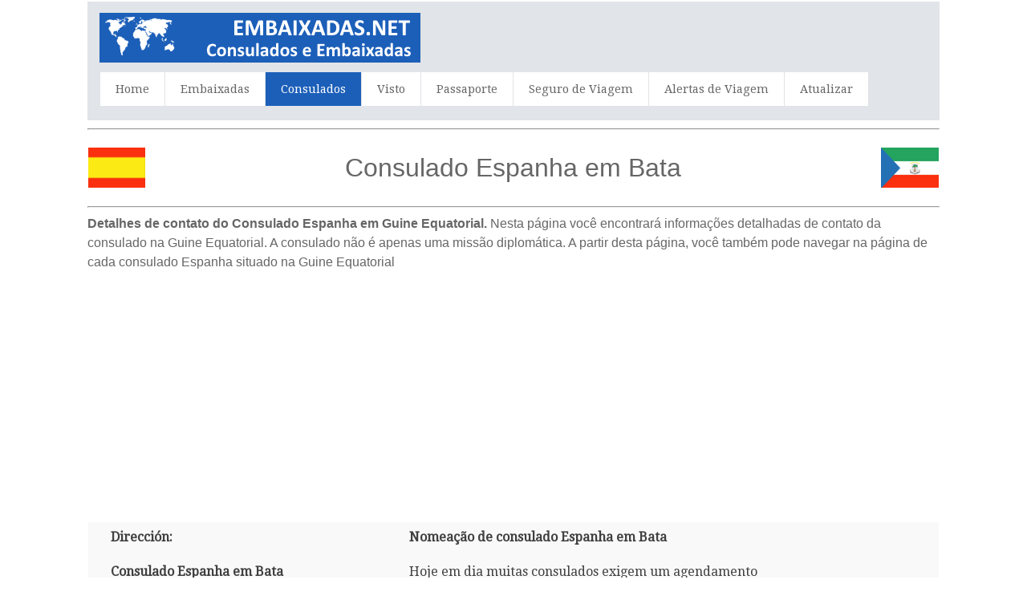

--- FILE ---
content_type: text/html; charset=UTF-8
request_url: https://www.embaixadas.net/Consulado/13867/Espanha-em-Bata
body_size: 10587
content:
<html>
<head>
<title>Bata | Consulado Espanha em Bata</title>
<meta name="description" content="Consulado Espanha em Bata,Guine Equatorial - Endereço - Telefone e Fax - E-mail - detalhes sobre a Consulado Espanha em Bata,Guine Equatorial - Espanha Localização do Consulado " />
<meta name="keywords" content="Consulado Espanha em Bata, Espanha, Guine Equatorial, Bata, consulado, consulados, embaixadas, endereço, e-mail, telefone, fax, horário de funcionamento, cônsul, visto, pedido de visto, passaporte" />
<meta http-equiv="Content-Type" content="text/html; charset=utf-8" />
<meta name="robots" content="index,follow">
<meta name="format-detection" content="telephone=no"/>
<meta name="viewport" content="width=device-width, initial-scale=1.0, user-scalable=yes">
<link rel="shortcut icon" href="https://www.embaixadas.net/favicon.ico"  type="image/x-icon">
<link href='https://fonts.googleapis.com/css?family=Droid+Serif|Ubuntu' rel='stylesheet' type='text/css'>
<link rel="stylesheet" href="https://www.embaixadas.net/css/normalize.css">
<link rel="stylesheet" href="https://www.embaixadas.net/css/style.css">
<script src="https://www.embaixadas.net/js/libs/modernizr-2.6.2.min.js"></script>
<style type="text/css">
<!--
#columnsdemo .grid_1,
#columnsdemo .grid_2,
#columnsdemo .grid_3,
#columnsdemo .grid_4,
{
text-align: center;
margin-top:20px;
padding:20px;
background:#dddddd;
border: 1px solid #dddddd
}
.auto-style1 {
	text-align: center;
}
.auto-style2 {
	text-align: left;
}
.auto-style3 {
	font-size: medium;
}
-->
</style>
</head>
<body id="home">
    <header class="wrapper clearfix" style="width: 83%">
        <div id="banner">        
        	<div id="logo"><a href="https://www.embaixadas.net/"><img src="https://www.embaixadas.net/images/logo.png" alt="logo"></a></div> 
        </div>
        <nav id="topnav" role="navigation">
        <div class="menu-toggle">Menu</div>  
        	<ul class="srt-menu" id="menu-main-navigation">
            <li><a href="https://www.embaixadas.net/index.php">Home</a></li>
            <li><a href="https://www.embaixadas.net/index-e.php">Embaixadas</a></li>
            <li class="current"><a href="https://www.embaixadas.net/index-c.php">Consulados</a></li>
            <li><a href="https://www.embaixadas.net/visto.php">Visto</a></li>
            <li><a href="https://www.embaixadas.net/passaporte.php">Passaporte</a></li>
            <li><a href="https://www.embaixadas.net/seguro-de-viagem.php">Seguro de Viagem</a></li>
            <li><a href="https://www.embaixadas.net/alertas-viagens.php">Alertas de Viagem</a></li>
            <li><a href="https://www.embaixadas.net/update.php">Atualizar</a></li>
		</ul>     
		</nav>
    </header>
<div id="main" class="wrapper clearfix" style="width: 83%">  

       	<hr>
	<table style="width: 100%">
		<tr>
			<td style="width: 80px">
                                    <font style="font-size: 11pt; font-weight: 400" face="Arial">
                                    <img src="https://www.embaixadas.net/flags/Spain.png" style="height: 50px" width="75" alt="Espanha Flag"></font></td>
			<td style="width: 980px" class="pagination-centered">
        <h1 class="auto-style1">Consulado Espanha em Bata</h1>
			</td>
			<td style="width: 80px">
                                    <font style="font-size: 11pt; font-weight: 400" face="Arial">
                                    <img src="https://www.embaixadas.net/flags/EquatorialGuinea.png" style="height: 50px" width="75" alt="Guine Equatorial Flag"></font></td>
			</table>
        <hr><h2 class="auto-style3"><b>Detalhes de contato do Consulado Espanha em Guine Equatorial.</b> 
		Nesta página você encontrará informações detalhadas de contato da consulado na Guine Equatorial. A consulado não é apenas uma missão diplomática. A partir desta página, 
		você também pode navegar na página de cada consulado Espanha situado na Guine Equatorial</h2>
		<p class="auto-style1">
<script async src="https://pagead2.googlesyndication.com/pagead/js/adsbygoogle.js"></script>
<!-- embcons resp-link -->
<ins class="adsbygoogle"
     style="display:block"
     data-ad-client="ca-pub-9782680871748165"
     data-ad-slot="9932739701"
     data-ad-format="link"></ins>
<script>
(adsbygoogle = window.adsbygoogle || []).push({});
</script>
		</p>
	<table style="width: 100%">
		<tr>
			<td>
<section id="features"  class="greysection vertical-padding">
	<div class="wrapper clearfix">
<div class="row vertical-padding">   	

<div class="grid_1" style="left: 0px; top: 0px">        	
<p><strong>Dirección:</strong></p>
<p><b>Consulado Espanha em Bata</b><br>Spanish  Consulate General  in Bata, Equatorial Guinea
Avenida de Asonga, s/n.
Bata
Equatorial Guinea
</p> 
<p><strong>Telefone:</strong></p>
<p>(+240) 08 26 35
(+240) 08 29 76
</p>
<p><strong>Fax:</strong></p>
<p>(+240) 08 27 49
</p>
<p><strong>E-mail:</strong></p>
<p></p>
<p><strong>Website:</strong></p>
<p></p>
<p><strong>Consul:</strong></p>
<p>     </p>
<p><strong>Horário del Consulado:</strong></p>
<p></p>

</div>
<div class="grid_2">            
<p><b>Nomeação de consulado Espanha em Bata</b></p>
	<p>Hoje em dia muitas consulados exigem um agendamento antes de apresentar-se pessoalmente.</p>
	<p>Na maioria dos casos, você pode fazer um agendamento através  do site da consulado ou Ligue diretamente para o Consulado Espanha 
	em Bata pelo telefone (+240) 08 26 35
(+240) 08 29 76
 ou e-mail </p>
	<p><strong>Horario de funcionamento</strong></p>
	<p>Atenção: o horário de funcionamento do consulado pode variar. Entre em contato com a consulado antes de apresentar-se pessoalmente.</p>
	<p><b>Serviços do consulado</b></p>
	<p>Podem incluir  assistência consular aos cidadãos dos Espanha que podem estar situados em ou nas proximidades de Bata 
	ou aos cidadãos dos Guine Equatorial, que precisem de serviços 
	notariais.</p>
	<p><b>Alertas e avisos de viagem</b></p>
	<p>Clique em nossa página de alertas de viagem para verificar se há quaisquer alertas ou avisos para a Espanha 
		ou Guine Equatorial.</p>
</div>
<div class="grid_4" style="right: 0px; top: 0px">            
	<p class="auto-style1">
<style type="text/css">
.embcons_responsive { width: 300px; height: 250px; }
@media(min-width: 500px) { .embcons_responsive { width: 300px; height: 250px; } }
@media(min-width: 800px) { .embcons_responsive { width: 160px; height: 600px; } }
</style>
<script async src="https://pagead2.googlesyndication.com/pagead/js/adsbygoogle.js"></script>
<!-- embcons_responsive -->
<ins class="adsbygoogle embcons_responsive"
     style="display:inline-block"
     data-ad-client="ca-pub-9782680871748165"
    data-ad-slot="9357313257"></ins>
<script>
(adsbygoogle = window.adsbygoogle || []).push({});
</script>
				</p>
			<table style="width: 100%">
			</table>
			</div>
     </div>
    </div>
</section>
</td>
		</tr>
	</table>
</div>
    <section id="columnsdemo" class="clearfix undersection vertical-padding" style="padding-bottom:80px;">
    <div class="wrapper clearfix" style="width: 83%">

		<h3 class="auto-style1"><strong>Consulados Espanha em Guine Equatorial</strong></h3>
		<p class="auto-style2"><b>O Consulado Espanha em Bata</b> não é o único Consulado Espanha na região. Para sua conveniência, nós 
		também listamos abaixo todos os outros consulados localizados na Guine Equatorial		:  
<strong>
<a target="_parent" href="https://www.embaixadas.net/Consulado/13867/Espanha-em-Bata">Bata</a>
</strong></p>
		<p class="auto-style2">Se não tiver certeza de qual consulado é melhor para você, aconselhamos contatar antes a Embaixada Espanha na Guine Equatorial. 
<strong>
<a target="_parent" href="https://www.embaixadas.net/1/13866/Espanha-em-Malabo"> Embaixada Espanha em Malabo</a><br></strong>
</p>
		
		
		<td>
<section id="features0"  class="greysection vertical-padding">
	<div class="wrapper clearfix">
<div class="row vertical-padding">   	

<div class="grid_5" style="right: 0px; top: 0px">        	
	<strong>Vistos e passaportes<br><br></strong>O consulado em Bata pode informar sobre os serviços oferecidos.<br>
	<br>Contate sempre o consulado 
		antes de apresentar-se pessoalmente para obter informaçoes sobre os serviços especificos, pois nao sao todos os consulados que oferecem serviços de visto e/ou passaportes.<br>
	<br>Ligue diretamente para o Consulado Espanha em Bata pelo:<br>telefone: (+240) 08 26 35
(+240) 08 29 76
 
	<br>e-mail: 
	</div>
<div class="grid_7" style="right: 0px; top: 0px">            
	<p class="auto-style1">
<script async src="https://pagead2.googlesyndication.com/pagead/js/adsbygoogle.js"></script>
<!-- embcons 300x250 -->
<ins class="adsbygoogle"
     style="display:inline-block;width:300px;height:250px"
     data-ad-client="ca-pub-9782680871748165"
     data-ad-slot="2948503306"></ins>
<script>
(adsbygoogle = window.adsbygoogle || []).push({});
</script>   
		</p>
  </div>
	
			</div>
     </div>
</section>
</td>
		
		
		
		
		
		
		<br><p class="auto-style2"><b><a href="https://www.embaixadas.net/seguro-de-viagem.php">Procure um hotel perto da Consulado Espanha em Bata</a></b> - se você tiver que viajar para fora de Bata ou precisar retornar para a consulado no dia seguinte ou nos próximos dias, talvez seja 
melhor passar a noite em um hotel ou pousada perto de onde se situa a consulado.</p>
		<p class="auto-style2"><a href="https://www.embaixadas.net/seguro-de-viagem.php">
	<strong>Seguro de Viagem Guine Equatorial e Espanha</strong></a> - ao solicitar um visto muitas consulados 
	exigem a prova de um Seguro de Viagem válido. Um seguro de viagem para um pedido de visto na consulado tem de cumprir requisitos rigorosos.</p><br>

		 		<p class="auto-style1">
		<a href="https://www.embaixadas.net/"><img src="https://www.embaixadas.net/images/logo.png" alt=""></a>
        </p>
        
        </div>
    </section>
<footer>

	<div id="colophon" class="wrapper clearfix" style="text-align: center">
    	www.embaixadas.net - Por favor, note que nós não somos o site oficial das embaixadas e consulados mencionados neste site. Além disso, também 
		não temos qualquer ligação com os departamentos de vistos da embaixada.<br><a class="underlink" href="https://www.embaixadas.net/disclaimer-privacy-policy.php">
		Disclaimer - Privacy policy</a>		
		
		</div>
</footer>
<script src="https://ajax.googleapis.com/ajax/libs/jquery/1/jquery.min.js"></script>
<script>window.jQuery || document.write('<script src="https://www.embaixadas.net/js/libs/jquery-1.9.0.min.js">\x3C/script>')</script>
<script src="https://www.embaixadas.net/js/main.js"></script>
</body>
</html>


--- FILE ---
content_type: text/html; charset=utf-8
request_url: https://www.google.com/recaptcha/api2/aframe
body_size: 268
content:
<!DOCTYPE HTML><html><head><meta http-equiv="content-type" content="text/html; charset=UTF-8"></head><body><script nonce="88Z-8NSn6ng_A4q0V_RKlw">/** Anti-fraud and anti-abuse applications only. See google.com/recaptcha */ try{var clients={'sodar':'https://pagead2.googlesyndication.com/pagead/sodar?'};window.addEventListener("message",function(a){try{if(a.source===window.parent){var b=JSON.parse(a.data);var c=clients[b['id']];if(c){var d=document.createElement('img');d.src=c+b['params']+'&rc='+(localStorage.getItem("rc::a")?sessionStorage.getItem("rc::b"):"");window.document.body.appendChild(d);sessionStorage.setItem("rc::e",parseInt(sessionStorage.getItem("rc::e")||0)+1);localStorage.setItem("rc::h",'1768993156533');}}}catch(b){}});window.parent.postMessage("_grecaptcha_ready", "*");}catch(b){}</script></body></html>